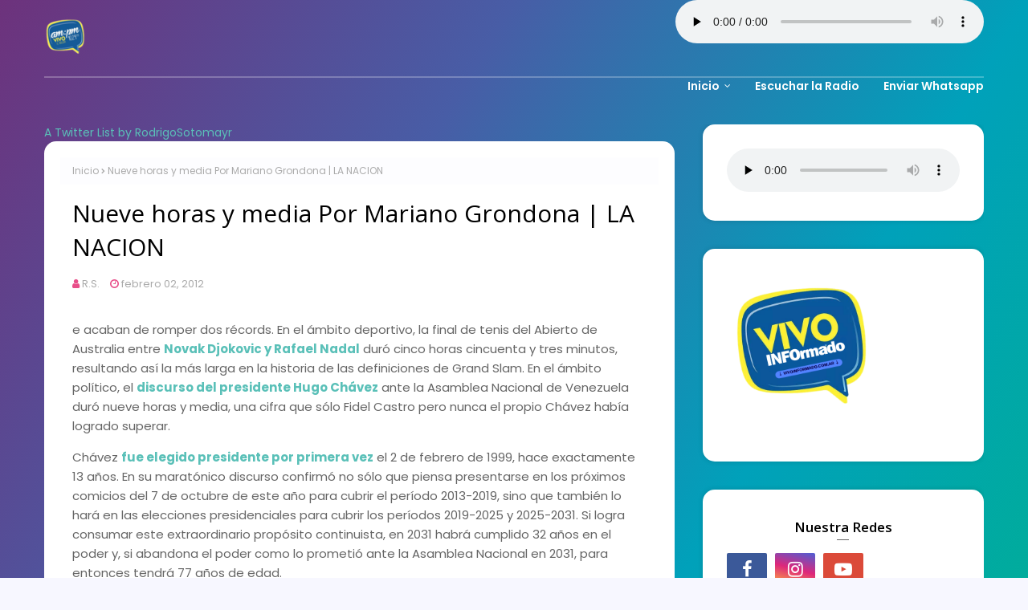

--- FILE ---
content_type: text/javascript; charset=UTF-8
request_url: http://www.radioampm.com.ar/feeds/posts/default?max-results=3&start-index=2&alt=json-in-script&callback=jQuery112407808060320858896_1768980310399&_=1768980310400
body_size: 3113
content:
// API callback
jQuery112407808060320858896_1768980310399({"version":"1.0","encoding":"UTF-8","feed":{"xmlns":"http://www.w3.org/2005/Atom","xmlns$openSearch":"http://a9.com/-/spec/opensearchrss/1.0/","xmlns$blogger":"http://schemas.google.com/blogger/2008","xmlns$georss":"http://www.georss.org/georss","xmlns$gd":"http://schemas.google.com/g/2005","xmlns$thr":"http://purl.org/syndication/thread/1.0","id":{"$t":"tag:blogger.com,1999:blog-5842614001568570852"},"updated":{"$t":"2025-09-14T11:59:00.936-03:00"},"category":[{"term":"Actualidad"},{"term":"notas"},{"term":"VIDEO"},{"term":"Entretenimiento"},{"term":"Deportes"},{"term":"POLITICA"},{"term":"Salud"},{"term":"Tecnología"},{"term":"TURISMO"},{"term":"insolito"},{"term":"educacion"},{"term":"varios"},{"term":"Cultura"},{"term":"Titular Especial"},{"term":"ANGEL"},{"term":"videos"},{"term":"CASO SORIA"},{"term":"inter"},{"term":"cerro"},{"term":"PUBLICIDAD"},{"term":"REY"},{"term":"elbolson"},{"term":"FISCAL"},{"term":"política"},{"term":"Sin Categorizar"},{"term":"CUENTO"},{"term":"HUMOR"},{"term":"Chubut"},{"term":"ATP Buenos Aires"},{"term":"MAIL"},{"term":"MECHI"},{"term":"Servicios Públicos"},{"term":"Tenis"}],"title":{"type":"text","$t":"Radio AmPm El Bolson WhatsApp 294 4 10 5447"},"subtitle":{"type":"html","$t":"#ElBolson 102.9 Fm \nAmPmElBolson@gmail.com\n\n"},"link":[{"rel":"http://schemas.google.com/g/2005#feed","type":"application/atom+xml","href":"http:\/\/www.radioampm.com.ar\/feeds\/posts\/default"},{"rel":"self","type":"application/atom+xml","href":"http:\/\/www.blogger.com\/feeds\/5842614001568570852\/posts\/default?alt=json-in-script\u0026start-index=2\u0026max-results=3"},{"rel":"alternate","type":"text/html","href":"http:\/\/www.radioampm.com.ar\/"},{"rel":"hub","href":"http://pubsubhubbub.appspot.com/"},{"rel":"previous","type":"application/atom+xml","href":"http:\/\/www.blogger.com\/feeds\/5842614001568570852\/posts\/default?alt=json-in-script\u0026start-index=1\u0026max-results=3"},{"rel":"next","type":"application/atom+xml","href":"http:\/\/www.blogger.com\/feeds\/5842614001568570852\/posts\/default?alt=json-in-script\u0026start-index=5\u0026max-results=3"}],"author":[{"name":{"$t":"R.S."},"uri":{"$t":"http:\/\/www.blogger.com\/profile\/16011719834965629758"},"email":{"$t":"noreply@blogger.com"},"gd$image":{"rel":"http://schemas.google.com/g/2005#thumbnail","width":"32","height":"32","src":"https:\/\/blogger.googleusercontent.com\/img\/b\/R29vZ2xl\/AVvXsEh7VSM8F-ggDtSevMTS-5Vjgo7QMCouUKB-gnG5CNiDKL5hqyfQ_-0r8yctq04sb7XOhmM75_4H7RxCxfUCNT2zTkerkPMc6561STqnasknW6eNt6PS8mq16A_vkVotkWGD78LagmLHW7QrxZ0GaqHxIRYUn_9Fbsw6EszfzBMGVgYTnA\/s1600\/generated-image.png"}}],"generator":{"version":"7.00","uri":"http://www.blogger.com","$t":"Blogger"},"openSearch$totalResults":{"$t":"34028"},"openSearch$startIndex":{"$t":"2"},"openSearch$itemsPerPage":{"$t":"3"},"entry":[{"id":{"$t":"tag:blogger.com,1999:blog-5842614001568570852.post-8702929700452046068"},"published":{"$t":"2020-04-27T12:26:00.004-03:00"},"updated":{"$t":"2021-10-14T20:30:26.417-03:00"},"title":{"type":"text","$t":"Como escribirle al móvil"},"content":{"type":"html","$t":"Como escribirle al móvil\u003Cbr \/\u003E\nQueres contar una noticia?\u003Cbr \/\u003E\nEscribirle por whatsapp \u003Ca href=\"https:\/\/api.whatsapp.com\/send?phone=2944585400\u0026amp;text=AMPM\" target=\"_blank\"\u003E2944585400\u003C\/a\u003E\u003Cbr \/\u003E\n\u003Cbr \/\u003E\n\u003Ca href=\"https:\/\/api.whatsapp.com\/send?phone=2944585400\u0026amp;text=AMPM\"\u003Ehttps:\/\/api.whatsapp.com\/send?phone=2944585400\u0026amp;text=AMPM\u003C\/a\u003E\u003Cdiv\u003E\u003Cbr \/\u003E\u003C\/div\u003E\u003Cdiv class=\"separator\" style=\"clear: both; text-align: center;\"\u003E\u003Ca href=\"https:\/\/blogger.googleusercontent.com\/img\/b\/R29vZ2xl\/AVvXsEgV_RVj3oQWHchC3BWq2LbZn6FhMPpvkEeRcJciLh8ViZKeyHqYYSAFFiUT9PDWMBPv0dWIDzJr8VLXiMq53whi1KreLcBWmg8_YiVt0Op2FxrYQMRC-SzNOAuP5Av-bk34_psAShyF3tF-\/s664\/giphy+%25282%2529.gif\" imageanchor=\"1\" style=\"margin-left: 1em; margin-right: 1em;\"\u003E\u003Cimg border=\"0\" data-original-height=\"258\" data-original-width=\"664\" height=\"124\" src=\"https:\/\/blogger.googleusercontent.com\/img\/b\/R29vZ2xl\/AVvXsEgV_RVj3oQWHchC3BWq2LbZn6FhMPpvkEeRcJciLh8ViZKeyHqYYSAFFiUT9PDWMBPv0dWIDzJr8VLXiMq53whi1KreLcBWmg8_YiVt0Op2FxrYQMRC-SzNOAuP5Av-bk34_psAShyF3tF-\/s320\/giphy+%25282%2529.gif\" width=\"320\" \/\u003E\u003C\/a\u003E\u003C\/div\u003E\u003Cbr \/\u003E\u003Cdiv\u003E\u003Cbr \/\u003E\n\u003Cbr \/\u003E\n\u003Ca href=\"https:\/\/api.whatsapp.com\/send?phone=2944585400\u0026amp;text=AMPM\" target=\"_blank\"\u003E\u003Cimg src=\"https:\/\/blogger.googleusercontent.com\/img\/b\/R29vZ2xl\/AVvXsEgc1D-w54Gt7gaPbg34naZMEcB1qycb2UjB8DkOBBUDoGeCVY12kDVjpA2_UdIP0mRXoO9m6m0vPnZckwg4oo80k-BmCP4CSsH9bB2FbYrFWZASYTHVgltAHoxQvHM7lUGPiEHVSTZyB6hM\/w664-h258-no\/\" \/\u003E\u003C\/a\u003E\u003Cbr \/\u003E\n\u003Cbr \/\u003E\n\u003Cspan class=\"st_sharethis_large\" displaytext=\"Compartilo\"\u003E\u003C\/span\u003E\n\u003Cspan class=\"st_whatsapp_large\" displaytext=\"WhatsApp\"\u003E\u003C\/span\u003E\n\u003Cspan class=\"st_facebook_large\" displaytext=\"Facebook\"\u003E\u003C\/span\u003E\n\u003Cspan class=\"st_twitter_large\" displaytext=\"Tweet\"\u003E\u003C\/span\u003E\n\u003Cspan class=\"st_email_large\" displaytext=\"Email\"\u003E\u003C\/span\u003E\n\u003Cspan class=\"st_fblike_large\" displaytext=\"Facebook Like\"\u003E\u003C\/span\u003E\n\n\n\u003C\/div\u003E"},"link":[{"rel":"edit","type":"application/atom+xml","href":"http:\/\/www.blogger.com\/feeds\/5842614001568570852\/posts\/default\/8702929700452046068"},{"rel":"self","type":"application/atom+xml","href":"http:\/\/www.blogger.com\/feeds\/5842614001568570852\/posts\/default\/8702929700452046068"},{"rel":"alternate","type":"text/html","href":"http:\/\/www.radioampm.com.ar\/2020\/04\/como-escribirle-al-movil.html","title":"Como escribirle al móvil"}],"author":[{"name":{"$t":"R.S."},"uri":{"$t":"http:\/\/www.blogger.com\/profile\/16011719834965629758"},"email":{"$t":"noreply@blogger.com"},"gd$image":{"rel":"http://schemas.google.com/g/2005#thumbnail","width":"32","height":"32","src":"https:\/\/blogger.googleusercontent.com\/img\/b\/R29vZ2xl\/AVvXsEh7VSM8F-ggDtSevMTS-5Vjgo7QMCouUKB-gnG5CNiDKL5hqyfQ_-0r8yctq04sb7XOhmM75_4H7RxCxfUCNT2zTkerkPMc6561STqnasknW6eNt6PS8mq16A_vkVotkWGD78LagmLHW7QrxZ0GaqHxIRYUn_9Fbsw6EszfzBMGVgYTnA\/s1600\/generated-image.png"}}],"media$thumbnail":{"xmlns$media":"http://search.yahoo.com/mrss/","url":"https:\/\/blogger.googleusercontent.com\/img\/b\/R29vZ2xl\/AVvXsEgV_RVj3oQWHchC3BWq2LbZn6FhMPpvkEeRcJciLh8ViZKeyHqYYSAFFiUT9PDWMBPv0dWIDzJr8VLXiMq53whi1KreLcBWmg8_YiVt0Op2FxrYQMRC-SzNOAuP5Av-bk34_psAShyF3tF-\/s72-c\/giphy+%25282%2529.gif","height":"72","width":"72"}},{"id":{"$t":"tag:blogger.com,1999:blog-5842614001568570852.post-4947685398696891488"},"published":{"$t":"2020-04-27T12:23:00.001-03:00"},"updated":{"$t":"2021-10-14T20:30:52.589-03:00"},"title":{"type":"text","$t":"Baja la Aplicacion APP"},"content":{"type":"html","$t":"\u003Cdiv class=\"separator\" style=\"clear: both; text-align: center;\"\u003E\u003Ca href=\"https:\/\/blogger.googleusercontent.com\/img\/b\/R29vZ2xl\/AVvXsEjhW_xHGnDdPC_fw2iG1ZjdA7BWbZK2-Osk4wEzI8r7nOceUchFsmeY08Z3VtOW2LAo77bHa6bmiAII_SSdBk8Onxv0zjEDsGargPFgEgesBLVWk4QeD4nE2sVLi8odbWIfLDLan16USjwV\/s960\/IMG_0378.JPG\" imageanchor=\"1\" style=\"margin-left: 1em; margin-right: 1em;\"\u003E\u003Cimg border=\"0\" data-original-height=\"540\" data-original-width=\"960\" height=\"180\" src=\"https:\/\/blogger.googleusercontent.com\/img\/b\/R29vZ2xl\/AVvXsEjhW_xHGnDdPC_fw2iG1ZjdA7BWbZK2-Osk4wEzI8r7nOceUchFsmeY08Z3VtOW2LAo77bHa6bmiAII_SSdBk8Onxv0zjEDsGargPFgEgesBLVWk4QeD4nE2sVLi8odbWIfLDLan16USjwV\/s320\/IMG_0378.JPG\" width=\"320\" \/\u003E\u003C\/a\u003E\u003C\/div\u003E\u003Cbr \/\u003E\u003Cdiv\u003E\u003Cbr \/\u003E\u003C\/div\u003E\u003Cdiv\u003E\u003Cbr \/\u003E\u003C\/div\u003E\u003Cdiv\u003E\u003Cbr \/\u003E\u003C\/div\u003E\u003Ca href=\"https:\/\/play.google.com\/store\/apps\/details?id=com.mobappcreator.app_59258_62069\u0026amp;hl=es_AR\" target=\"_blank\"\u003E\u003Cimg height=\"112\" src=\"https:\/\/blogger.googleusercontent.com\/img\/b\/R29vZ2xl\/AVvXsEhH8D0Wgs4aW08GicVluPfniQ6NkcUH0qk1LBnlhd04ad9my857LPa5PhZKpxrv007ibynBqHUl3VAU5MFNSv_fKdgDF06h80uYedvdghiLNu-FCFE8vIZ_jwz-yKO1p_9ReaUkL_rRMgN_\/w960-h540-no\/\" width=\"200\" \/\u003E\u003C\/a\u003E\u003Cbr \/\u003E\nBaja la APP de AMPM Fm y escucha la radio donde sea!\u003Cbr \/\u003E\n\u003Ca href=\"https:\/\/play.google.com\/store\/apps\/details?id=com.mobappcreator.app_59258_62069\u0026amp;hl=es_AR\"\u003Ehttps:\/\/play.google.com\/store\/apps\/details?id=com.mobappcreator.app_59258_62069\u0026amp;hl=es_AR\u003C\/a\u003E"},"link":[{"rel":"edit","type":"application/atom+xml","href":"http:\/\/www.blogger.com\/feeds\/5842614001568570852\/posts\/default\/4947685398696891488"},{"rel":"self","type":"application/atom+xml","href":"http:\/\/www.blogger.com\/feeds\/5842614001568570852\/posts\/default\/4947685398696891488"},{"rel":"alternate","type":"text/html","href":"http:\/\/www.radioampm.com.ar\/2020\/04\/baja-la-app-de-ampm-fm-y-escucha-la.html","title":"Baja la Aplicacion APP"}],"author":[{"name":{"$t":"R.S."},"uri":{"$t":"http:\/\/www.blogger.com\/profile\/16011719834965629758"},"email":{"$t":"noreply@blogger.com"},"gd$image":{"rel":"http://schemas.google.com/g/2005#thumbnail","width":"32","height":"32","src":"https:\/\/blogger.googleusercontent.com\/img\/b\/R29vZ2xl\/AVvXsEh7VSM8F-ggDtSevMTS-5Vjgo7QMCouUKB-gnG5CNiDKL5hqyfQ_-0r8yctq04sb7XOhmM75_4H7RxCxfUCNT2zTkerkPMc6561STqnasknW6eNt6PS8mq16A_vkVotkWGD78LagmLHW7QrxZ0GaqHxIRYUn_9Fbsw6EszfzBMGVgYTnA\/s1600\/generated-image.png"}}],"media$thumbnail":{"xmlns$media":"http://search.yahoo.com/mrss/","url":"https:\/\/blogger.googleusercontent.com\/img\/b\/R29vZ2xl\/AVvXsEjhW_xHGnDdPC_fw2iG1ZjdA7BWbZK2-Osk4wEzI8r7nOceUchFsmeY08Z3VtOW2LAo77bHa6bmiAII_SSdBk8Onxv0zjEDsGargPFgEgesBLVWk4QeD4nE2sVLi8odbWIfLDLan16USjwV\/s72-c\/IMG_0378.JPG","height":"72","width":"72"}},{"id":{"$t":"tag:blogger.com,1999:blog-5842614001568570852.post-5100377220324415372"},"published":{"$t":"2020-04-27T12:21:00.004-03:00"},"updated":{"$t":"2025-09-13T17:42:14.340-03:00"},"title":{"type":"text","$t":"Escucha AMPM"},"content":{"type":"html","$t":"\u003Ca href=\"https:\/\/server.streamcasthd.com\/8366\/stream\"\u003E\u0026nbsp; \u0026nbsp;\u0026nbsp;\u003Cspan style=\"color: inherit; font-family: SFMono-Regular, Menlo, Monaco, Consolas, \u0026quot;Liberation Mono\u0026quot;, \u0026quot;Courier New\u0026quot;, monospace; font-size: inherit;\"\u003Ehttps:\/\/server.streamcasthd.com\/8366\/stream\u003C\/span\u003E\u003C\/a\u003E\u003Cdiv class=\"separator\" style=\"clear: both; text-align: center;\"\u003E\u003Cbr \/\u003E\u003C\/div\u003E\u003Cdiv class=\"separator\" style=\"clear: both; text-align: center;\"\u003E\u003Cspan style=\"background-color: #dff0d8; color: #212529; font-family: SFMono-Regular, Menlo, Monaco, Consolas, \u0026quot;Liberation Mono\u0026quot;, \u0026quot;Courier New\u0026quot;, monospace; font-size: 13.3px; text-align: left; white-space: pre;\"\u003E\n\u0026lt;audio id=\"stream\" controls preload=\"none\" style=\"width: 400px;\"\u0026gt;\n\u0026lt;source src=\"https:\/\/server.streamcasthd.com\/8366\/stream\" type=\"audio\/mpeg\"\u0026gt;\n\u0026lt;\/audio\u0026gt;\u003C\/span\u003E\u003C\/div\u003E"},"link":[{"rel":"edit","type":"application/atom+xml","href":"http:\/\/www.blogger.com\/feeds\/5842614001568570852\/posts\/default\/5100377220324415372"},{"rel":"self","type":"application/atom+xml","href":"http:\/\/www.blogger.com\/feeds\/5842614001568570852\/posts\/default\/5100377220324415372"},{"rel":"alternate","type":"text/html","href":"http:\/\/www.radioampm.com.ar\/2020\/04\/escuchanos-on-line-httpserver.html","title":"Escucha AMPM"}],"author":[{"name":{"$t":"R.S."},"uri":{"$t":"http:\/\/www.blogger.com\/profile\/16011719834965629758"},"email":{"$t":"noreply@blogger.com"},"gd$image":{"rel":"http://schemas.google.com/g/2005#thumbnail","width":"32","height":"32","src":"https:\/\/blogger.googleusercontent.com\/img\/b\/R29vZ2xl\/AVvXsEh7VSM8F-ggDtSevMTS-5Vjgo7QMCouUKB-gnG5CNiDKL5hqyfQ_-0r8yctq04sb7XOhmM75_4H7RxCxfUCNT2zTkerkPMc6561STqnasknW6eNt6PS8mq16A_vkVotkWGD78LagmLHW7QrxZ0GaqHxIRYUn_9Fbsw6EszfzBMGVgYTnA\/s1600\/generated-image.png"}}]}]}});